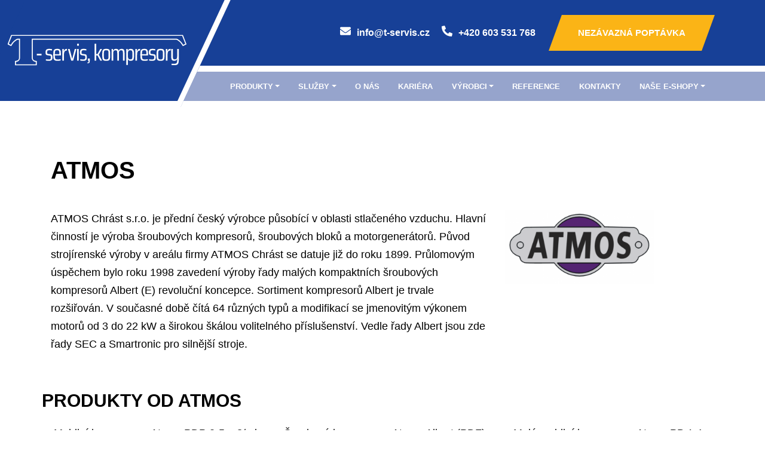

--- FILE ---
content_type: text/html; charset=utf-8
request_url: https://www.t-servis.cz/vyrobci/atmos
body_size: 5005
content:
<!DOCTYPE html>
<html lang="cs">
<head>

        <!-- Google Tag Manager -->
        <script>
            window.dataLayer = window.dataLayer || [];
            function gtag(){ dataLayer.push(arguments); }
            gtag('consent', 'default', {
                'ad_storage': "denied",
                'ad_user_data': "denied",
                'ad_personalization': "denied",
                'analytics_storage': "denied",
                'personalization_storage': 'granted',
                'functionality_storage': 'granted',
                'security_storage': 'granted',
                'wait_for_update': 500
            });
            gtag("set", "ads_data_redaction", true);
            gtag("set", "url_passthrough", true);
        </script>


        <script>(function(w,d,s,l,i){ w[l]=w[l]||[];w[l].push({'gtm.start':
                        new Date().getTime(),event:'gtm.js'});var f=d.getElementsByTagName(s)[0],
                    j=d.createElement(s),dl=l!='dataLayer'?'&l='+l:'';j.async=true;j.src=
                    'https://www.googletagmanager.com/gtm.js?id='+i+dl;f.parentNode.insertBefore(j,f);
            })(window,document,'script','dataLayer', "GTM-K7ZCLBJ");</script>
        <!-- End Google Tag Manager -->

    <meta charset="utf-8">
    <meta http-equiv="X-UA-Compatible" content="IE=edge">
    <meta name="viewport" content="width=device-width, initial-scale=1">

    <title>Atmos Kompresory | Sušičky | Filtrace vzduchu T-servis</title>
    
    <!-- Meta -->
    <meta name="author" content="AZ Computers, SlapFace">
    <meta name="robots" content="index,follow">
    <meta name="googlebot" content="index,follow">
    
    <!-- GEO -->
    <meta property="geo.region" content="CZ">
    <meta property="geo.placename" content="Rab&amp;scaron;tejnsk&amp;aacute; Lhota">
    <meta property="geo.position" content="49.915562;15.768048">
    <meta name="ICBM" content="49.915562;15.768048">
    
    <!-- Twitter Card data -->
    <meta property="twitter:card" content="summary">
    <meta property="twitter:image" content="https://www.t-servis.cz/assets/www/images/social.jpg">
    
    <!--  Open Graph dat -->
    <meta property="og:type" content="article">
    <meta property="og:url" content="https://www.t-servis.cz/vyrobci/atmos">
    <meta property="og:image" content="https://www.t-servis.cz/assets/www/images/social.jpg">
    <meta property="geo.ICBM" content="49.915562, 15.768048">

    <!-- Favicons -->
    <link rel="apple-touch-icon" sizes="180x180" href="/assets/www/favicons/apple-touch-icon.png">
    <link rel="mask-icon" href="/assets/www/favicons/safari-pinned-tab.svg">
    <link rel="shortcut icon" href="/assets/www/favicons/favicon.ico">
    <meta name="msapplication-config" content="/assets/www/favicons/browserconfig.xml">
    <meta name="theme-color" content="#ffffff">

    <!-- Main CSS -->
    <link href="/assets/www/resources/all.css?v=1640861216882" rel="stylesheet">

    <!-- Live Web main JSO -->
    <script>
        window.cmsLW = {
            basePath: "",
            useCache: true,
            cookiesBar: null,
            version: 1640861216882
        };

        // back compatibility
        window.liveSystem = window.cmsLW;
    </script>

    

</head>

<body>

        <!-- Google Tag Manager (noscript) -->
        <noscript><iframe src="https://www.googletagmanager.com/ns.html?id=GTM-K7ZCLBJ" height="0" width="0" style="display:none;visibility:hidden"></iframe></noscript>
        <!-- End Google Tag Manager (noscript) -->

    

    <div class="site-wrapper">
            <header class="header">
        <div class="container">
            <div class="row">
                <nav class="navbar navbar-expand-md col">
                    <div class="nav--upper">
                        <div class="navbar-brand__wrapper">
                            <a class="navbar-brand" href="/"><img src="/assets/www/images/logo/inverz.svg" class="logo" alt="Logo firmy T-servis"></a>
                        </div>

                        <div class="mobile-links">
                            <a href="mailto:&#105;&#110;&#102;&#111;&#064;&#116;&#045;&#115;&#101;&#114;&#118;&#105;&#115;&#046;&#099;&#122;" class="mobile-link mobile-link--mail">
                                <i class="fas fa-envelope"></i>
                                <span class="link-text">&#105;&#110;&#102;&#111;&#064;&#116;&#045;&#115;&#101;&#114;&#118;&#105;&#115;&#046;&#099;&#122;</span>
                            </a>
                            <a href="tel:+420603531768" class="mobile-link mobile-link--phone">
                                <i class="fas fa-phone"></i>
                                <span class="link-text">+420 603 531 768</span>
                            </a>
                            <a href="#poptavka" class="btn btn-cta smooth-scroll btn--primary btn--lg">
                                <span class="unskew">NEZÁVAZNÁ POPTÁVKA</span>
                            </a>

                            <button class="hamburger hamburger--slider" type="button" data-toggle="collapse" data-target="#menu" aria-label="Menu" aria-controls="menu" aria-expanded="false">
                            <span class="hamburger-box">
                                <span class="hamburger-inner">
                                </span>
                            </span>
                            </button>
                        </div>
                    </div>

                    <div class="collapse navbar-collapse justify-content-end" id="menu">
                        <ul class="navbar-nav">
                            <li class="dropdown">
                                <a href="#" class="dropdown-toggle nav-link" data-toggle="dropdown" role="button" aria-haspopup="true" aria-expanded="false">Produkty<span class="caret"></span></a>
                                <ul class="dropdown-menu">
                                    <li>
                                        <a class="nav-link" href="/produkty/sroubove-kompresory">Šroubové kompresory</a>
                                    </li>
                                    <li>
                                        <a class="nav-link" href="/produkty/pistove-kompresory">Pístové kompresory</a>
                                    </li>
                                    <li>
                                        <a class="nav-link" href="/produkty/mobilni-kompresory">Mobilní kompresory</a>
                                    </li>
                                    <li>
                                        <a class="nav-link" href="/produkty/vyvevy-a-dmychadla">Vývěvy a dmychadla</a>
                                    </li>
                                    <li>
                                        <a class="nav-link" href="/produkty/susicky-a-filtrace-vzduchu">Sušičky a filtrace vzduchu</a>
                                    </li>
                                    <li>
                                        <a class="nav-link" href="/produkty/tlakove-nadoby">Tlakové nádoby</a>
                                    </li>
                                    <li>
                                        <a class="nav-link" href="/produkty/pneumaticke-naradi">Pneumatické nářadí</a>
                                    </li>
                                    <li>
                                        <a class="nav-link" href="/produkty/prislusenstvi-a-oleje">Příslušenství a oleje</a>
                                    </li>
                                    <li>
                                        <a class="nav-link" href="/produkty/reseni-kondenzatu">Řešení kondenzátu</a>
                                    </li>
                                </ul>
                            </li>
                            <li class="dropdown">
                                <a href="#" class="dropdown-toggle nav-link" data-toggle="dropdown" role="button" aria-haspopup="true" aria-expanded="false">Služby<span class="caret"></span></a>
                                <ul class="dropdown-menu">
                                    <li>
                                        <a class="nav-link" href="/sluzby/kompresorove-stanice">Kompresorové stanice</a>
                                    </li>
                                    <li>
                                        <a class="nav-link" href="/sluzby/rozvody-stlaceneho-vzduchu">Rozvody stlačeného vzduchu</a>
                                    </li>
                                    <li>
                                        <a class="nav-link" href="/sluzby/generatory-dusiku">Generátory dusíku</a>
                                    </li>
                                    <li>
                                        <a class="nav-link" href="/sluzby/audit-vyroby-stlaceneho-vzduchu">Audit výroby stalčeného vzduchu</a>
                                    </li>
                                    <li>
                                        <a class="nav-link" href="/sluzby/pujcovna-kompresoru">Půjčovna kompresorů</a>
                                    </li>
                                    <li>
                                        <a class="nav-link" href="/sluzby/servis-kompresoru-a-revize-tns">Servis a revize kompresorů</a>
                                    </li>
                                    <li>
                                        <a class="nav-link smooth-scroll" href="/#produkty">Ostatní nabídka</a>
                                    </li>
                                </ul>
                            </li>
                            <li class="nav-item">
                                <a class="nav-link" href="/o-nas">O nás</a>
                            </li>
                            <li class="nav-item">
                                <a class="nav-link" href="/volna-mista">Kariéra</a>
                            </li>
                            <li class="dropdown">
                                <a href="#" class="dropdown-toggle nav-link" data-toggle="dropdown" role="button" aria-haspopup="true" aria-expanded="false">Výrobci<span class="caret"></span></a>
                                <ul class="dropdown-menu">
                                    <li>
                                        <a class="nav-link" href="/vyrobci/nuair">Nuair</a>
                                    </li>
                                    <li>
                                        <a class="nav-link" href="/vyrobci/atlas-copco">Atlas Copco</a>
                                    </li>
                                    <li>
                                        <a class="nav-link" href="/vyrobci/almig">ALMiG</a>
                                    </li>
                                    <li>
                                        <a class="nav-link" href="/vyrobci/kaeser">KAESER</a>
                                    </li>
                                    <li>
                                        <a class="nav-link" href="/vyrobci/drytec">DRYTEC</a>
                                    </li>
                                    <li>
                                        <a class="nav-link" href="/vyrobci/atmos">Atmos</a>
                                    </li>
                                    <li>
                                        <a class="nav-link" href="/vyrobci/firstair">FirstAir</a>
                                    </li>
                                    <li>
                                        <a class="nav-link" href="/vyrobci/schneider">Schneider</a>
                                    </li>
                                </ul>
                            </li>
                            <li class="nav-item">
                                <a class="nav-link" href="/reference">Reference</a>
                            </li>
                            <li class="nav-item">
                                <a class="nav-link" href="/kontakty">Kontakty</a>
                            </li>

                            <li class="dropdown">
                                <a href="#" class="dropdown-toggle nav-link" data-toggle="dropdown" role="button" aria-haspopup="true" aria-expanded="false">Naše e-shopy<span class="caret"></span></a>
                                <ul class="dropdown-menu">
                                    <li>
                                        <a class="nav-link" href="https://shop.nuair.cz/">shop.nuair.cz</a>
                                    </li>
                                    <li>
                                        <a class="nav-link" href="https://eshop.t-servis.cz/">eshop.t-servis.cz</a>
                                    </li>
                                </ul>
                            </li>
                            <li class="nav-item nav-link--cta">
                                <a class="nav-link smooth-scroll" href="#formular">Nezávazná poptávka</a>
                            </li>
                        </ul>
                    </div>
                </nav>
            </div>
        </div>
    </header>

    <main>

    <section class="section section--brand">
        <div class="container">
            <div class="row">
                <div class="col-12">
                    <h1 class="h1">Atmos</h1>
                </div>
            </div>
            <div class="row section--brand__description">
                <div class="col-12 col-md-8">
                    <p class="text">ATMOS Chrást s.r.o. je přední český výrobce působící v oblasti stlačeného vzduchu. Hlavní činností je výroba šroubových kompresorů, šroubových bloků a motorgenerátorů. Původ strojírenské výroby v areálu firmy ATMOS Chrást se datuje již do roku 1899. Průlomovým úspěchem bylo roku 1998 zavedení výroby řady malých kompaktních šroubových kompresorů Albert (E) revoluční koncepce. Sortiment kompresorů Albert je trvale rozšiřován. V současné době čítá 64 různých typů a modifikací se jmenovitým výkonem motorů od 3 do 22 kW a širokou škálou volitelného příslušenství. Vedle řady Albert jsou zde řady SEC a Smartronic pro silnější stroje.</p>
                </div>
                <div class="col-12 col-md-4">
                    <img src="/assets/www/images/vyrobci/atmos.png" class="img-fluid" alt="Logo značky Atmos">
                </div>
            </div>
            <div class="row">
    <h2 class="h2">Produkty od ATMOS</h2>
<div class="brand-offering">
            <a class="link" id="1" href="/data/files/mobilni-kompresory-atmos-pdp-2-5-m3-min-1579505561.pdf" target="_blank">Mobilní kompresory Atmos PDP 2-5 m3/min (PDF)</a>
            <a class="link" id="2" href="/data/files/mobilni-kompresory-atmos-5-11-m3-min-1579505589.pdf" target="_blank">Mobilní kompresory Atmos 5-11 m3/min (PDF)</a>
            <a class="link" id="3" href="/data/files/sroubove-kompresory-atmos-albert-1579008263.pdf" target="_blank">Šroubové kompresory Atmos Albert (PDF)</a>
            <a class="link" id="4" href="/data/files/pistove-kompresory-atmos-perfect-line-1579008372.pdf" target="_blank">Pístové kompresory Atmos Perfect Line (PDF)</a>
            <a class="link" id="5" href="/data/files/pistove-kompresory-atmos-perfect-1579008573.pdf" target="_blank">Pístové kompresory Atmos Perfect (PDF)</a>
            <a class="link" id="6" href="/data/files/male-mobilni-kompresory-atmos-pb-1-4-m3-min-1579505350.pdf" target="_blank">Malé mobilní kompresory Atmos PB 1,4 m3/min (PDF)</a>
</div>
            </div>
            <div class="row">
                <div class="col-12">
                    <h2 class="h2">Produkty od ATMOS</h2>
                    <div class="brand-offering">
                        <a class="link" href="/produkty/sroubove-kompresory">Šroubové kompresory</a>
                        <a class="link" href="/produkty/pistove-kompresory">Pístové kompresory</a>
                        <a class="link" href="/produkty/mobilni-kompresory">Mobilní kompresory</a>
                        <a class="link" href="/produkty/susicky-a-filtrace-vzduchu">Sušičky</a>
                        <a class="link" href="/produkty/susicky-a-filtrace-vzduchu">Filtrace vzduchu</a>
                        <a class="link" href="/produkty/prislusenstvi-a-oleje">Oleje</a>
                        <a class="link" href="/produkty/prislusenstvi-a-oleje">Příslušenství</a>
                    </div>
                </div>
            </div>
        </div>
    </section>

    </main>

    <footer class="footer" id="poptavka">
        <div class="contact">
            <div class="container">
                <div class="row">
                    <div class="col-12">
                        <p class="h2 contact__heading text--blue">KONTAKTNÍ ÚDAJE</p>
                    </div>
                </div>
            </div>
            <div class="footer__colorer">
                <div class="container">
                    <div class="row">
                        <div class="col-12 col-lg-6 col-xl-5 order--2">
                            <div class="form contact__form" id="formular">
<form action="/vyrobci/atmos" method="post" id="frm-contactForm-form">

    <div class="row">
        <div class="col-12">
            <div class="form-group">
                <label>Jméno a příjmení</label>
                <div class="input-wrapper">
                    <input class="form-control" placeholder="Jarda Novák" type="text" name="name" id="frm-contactForm-form-name" required data-nette-rules='[{"op":":filled","msg":"This field is required."}]'>
                </div>
            </div>
        </div>

        <div class="col-12">
            <div class="form-group">
                <label>Telefon</label>
                <div class="input-wrapper">
                    <input class="form-control" placeholder="+420" type="text" name="phone" id="frm-contactForm-form-phone" required data-nette-rules='[{"op":":filled","msg":"This field is required."}]'>
                </div>
            </div>
        </div>

        <div class="col-12">
            <div class="form-group">
                <label>E-mail</label>
                <div class="input-wrapper">
                    <input class="form-control" placeholder="@" type="email" name="email" id="frm-contactForm-form-email" required data-nette-rules='[{"op":":filled","msg":"This field is required."},{"op":":email","msg":"Please enter a valid email address."}]'>
                </div>
            </div>
        </div>

        <div class="col-12">
            <div class="form-group checking">
                <label>Toto nevyplňovat</label>
                <div class="input-wrapper">
                    <input class="form-control" placeholder="@" type="text" name="checking" autocomplete="off" tabindex="999" id="frm-contactForm-form-checking">
                </div>
            </div>
        </div>

        <div class="col-12">
            <div class="form-group">
                <label>Vaše zpráva</label>
                <textarea class="form-control" placeholder="Napište nám ..." name="message" id="frm-contactForm-form-message" required data-nette-rules='[{"op":":filled","msg":"This field is required."}]'></textarea>
            </div>
        </div>
    </div>

    <div class="row">
        <div class="col-12 btn-wrapper">
            <a class="link link--gdpr" href="/docs/ochrana-osobnich-udaju">Informace o&nbsp;ochraně osobních údajů</a>
            <button class="btn" type="submit" name="_submit">
                <span class="unskew">Odeslat</span>
            </button>
        </div>
    </div>

<input type="hidden" name="_do" value="contactForm-form-submit"></form>

                            </div>
                        </div>
                        <div class="col-1 d-md-none d-xl-block"></div>
                        <div class="col-12 col-lg-6">
                            <div class="contact__info">
                                <div class="contact__info__upper">
                                    <p class="h2">T-servis, kompresory s.r.o.</p>
                                    <p class="h4">Fakturační adresa firmy</p>
                                    <p class="contact__item">
                                        <span class="contact__label">Adresa:</span>
                                        <span>Rabštejnská Lhota 76, 537 01 Chrudim</span>
                                    </p>
                                    <p class="contact__item">
                                        <span class="contact__label">IČ:</span>
                                        <span>28794184</span>
                                    </p>
                                    <a class="contact__item" href="tel:+420469685270">
                                        <span class="contact__label">Telefon:</span>
                                        <span>+420 469 685 270</span>
                                    </a>
                                    <a class="contact__item" href="tel:+420603531768">
                                        <span class="contact__label">Mobil:</span>
                                        <span>+420 603 531 768</span>
                                    </a>
                                    <a class="contact__item contact__item--last" href="mailto:&#105;&#110;&#102;&#111;&#064;&#116;&#045;&#115;&#101;&#114;&#118;&#105;&#115;&#046;&#099;&#122;">
                                        <span class="contact__label">E-mail:</span>
                                        <span>&#105;&#110;&#102;&#111;&#064;&#116;&#045;&#115;&#101;&#114;&#118;&#105;&#115;&#046;&#099;&#122;</span>
                                    </a>
                                    <a href="/kontakty" class="btn">
                                        <span class="unskew">Přejít na kontakty</span>
                                    </a>
                                </div>
                                <div class="contact__cta">
                                    <p class="h2">Zeptejte se odborníka</p>
                                    <p class="subtitle text--blue">Benjamín Juliš - obchodní ředitel<br>
                                        „Rád Vám poradím na níže uvedeném kontaktu.“
                                        </p>
                                    <a href="tel:+420736456953" class="btn">
                                        <span class="unskew">+420 736 456 953</span>
                                    </a>
                                </div>
                            </div>
                        </div>
                    </div>
                </div>


                <div class="footer__nav">
                    <div class="container ">
                        <div class="row">
                            <div class="col-12">
                                <p class="h4">NAVIGACE</p>
                                <ul class="navbar-nav">
                                    <li class="nav-item">
                                        <a class="nav-link smooth-scroll" href="/#produkty">Produkty</a>
                                    </li>
                                    <li class="nav-item">
                                        <a class="nav-link smooth-scroll" href="/#sluzby">Služby</a>
                                    </li>
                                    <li class="nav-item">
                                        <a class="nav-link" href="/o-nas">O nás</a>
                                    </li>
                                    <li class="dropdown">
                                        <a class="nav-link" href="/Vyrobci">Výrobci</a>
                                    </li>
                                    <li class="nav-item">
                                        <a class="nav-link" href="/reference">Reference</a>
                                    </li>
                                    <li class="nav-item">
                                        <a class="nav-link smooth-scroll" href="/kontakty">Kontakty</a>
                                    </li>
                                    <li class="nav-item nav-item--shop">
                                        <a class="nav-link smooth-scroll nav-link--shop" href="http://eshop.t-servis.cz/" target="_blank">
                                            <i class="fas fa-shopping-cart"></i>
                                            Eshop
                                        </a>
                                    </li>
                                </ul>
                            </div>
                        </div>
                    </div>
                </div>

                <div class="footer__annotations">
                    <div class="container">
                        <div class="row">
                            <div class="col-12">
                                <div class="annotations__content">
                                    <div>
                                        <p>© 2019 T-servis, kompresory s.r.o. - Všechna práva vyhrazena</p>
                                        <div class="annotation__links">
                                            <a target="_blank"  class="link" href="">Made by AZ Computers</a>
                                            <span class="spacer">/</span>
                                            <a target="_blank"  class="link" href="/admin/">Admin</a>
                                            <span class="spacer">/</span>
                                            <a class="link" href="/docs/nastaveni-soukromi">Nastavení soukromí</a>
                                            <span class="spacer">/</span>
                                            <a class="link" href="/docs/ochrana-osobnich-udaju">Ochrana osobních údajů</a>
                                        </div>
                                    </div>
                                    <img src="/assets/www/images/logo/primary.svg" class="img-fluid" alt="Logo firmy T-servis">
                                </div>
                            </div>
                        </div>
                    </div>
                </div>
            </div>
        </div>
    </footer>


    </div>

    <!-- Live System Main JavaScript -->
    <script src="/assets/www/resources/all.js?v=1640861216882"></script>

    

</body>
</html>


--- FILE ---
content_type: image/svg+xml
request_url: https://www.t-servis.cz/assets/www/images/logo/primary.svg
body_size: 8255
content:
<svg xmlns="http://www.w3.org/2000/svg" xmlns:xlink="http://www.w3.org/1999/xlink" width="337" height="61" viewBox="0 0 337 61">
  <defs>
    <polygon id="primary-a" points="0 1.184 336.661 1.184 336.661 59.383 0 59.383"/>
    <polygon id="primary-c" points="0 59.684 336.662 59.684 336.662 1.484 0 1.484"/>
  </defs>
  <g fill="none" fill-rule="evenodd">
    <g transform="translate(0 .3)">
      <mask id="primary-b" fill="#fff">
        <use xlink:href="#primary-a"/>
      </mask>
      <path fill="#253C92" d="M329.67938,1.18350837 L35.4947106,1.18350837 L6.98183833,1.18350837 L-0.00014845815,19.2538344 L7.039737,22.6564952 C13.3180322,11.5681559 19.5369441,10.5705172 19.5369441,10.5705172 L21.6495035,10.5705172 L21.6495035,45.1419665 C21.6495035,47.3094555 20.3504947,49.2839489 18.3329485,50.0796846 C17.249204,50.5057595 15.8670586,50.8175216 14.1390057,50.8175216 L14.1390057,59.3835568 L33.7933802,59.3835568 L35.4947106,59.3835568 L55.149085,59.3835568 L55.149085,50.8175216 C53.4210322,50.8175216 52.0388868,50.5057595 50.9551423,50.0796846 C48.937596,49.2839489 47.6385872,47.3094555 47.6385872,45.1419665 L47.6385872,10.5705172 L317.124274,10.5705172 C317.124274,10.5705172 323.343186,11.5681559 329.619997,22.6564952 L336.661367,19.2538344 L329.67938,1.18350837 Z M328.337319,3.14018678 L334.185085,18.2754952 L330.38901,20.1104379 C324.026094,9.80744229 317.712169,8.68212952 317.434552,8.63759207 L317.280156,8.61383877 L317.124274,8.61383877 L47.6385872,8.61383877 L45.6819088,8.61383877 L45.6819088,10.5705172 L45.6819088,45.1419665 C45.6819088,48.1571515 47.4693449,50.8100987 50.2366048,51.8997815 C51.1555608,52.2620194 52.1442921,52.5129137 53.190922,52.6509797 L53.190922,57.4253938 L35.4947106,57.4253938 L33.7933802,57.4253938 L16.0971687,57.4253938 L16.0971687,52.6509797 C17.1437987,52.5129137 18.13253,52.2620194 19.0514859,51.8997815 C21.8187458,50.8100987 23.6061819,48.1571515 23.6061819,45.1419665 L23.6061819,10.5705172 L23.6061819,8.61383877 L21.6495035,8.61383877 L19.5369441,8.61383877 L19.381063,8.61383877 L19.2266665,8.63759207 C18.9490498,8.68212952 12.6351247,9.80595771 6.27220837,20.1104379 L2.47613348,18.2769797 L8.3239,3.14018678 L35.4947106,3.14018678 L328.337319,3.14018678 L328.337319,3.14018678 Z" mask="url(#primary-b)"/>
    </g>
    <path fill="#253C92" d="M74.8206806 50.7389872C73.6968524 50.6380357 72.7749273 50.5163 72.0549053 50.3722956L72.0549053 47.8217846C73.8987555 48.1380004 75.8005044 48.2968507 77.760152 48.2968507 78.8542885 48.2968507 79.6767467 48.1528463 80.2230727 47.8648374 80.7708833 47.5768286 81.1316366 47.1730225 81.303848 46.6549035 81.4775441 46.1353 81.5636498 45.4301238 81.5636498 44.5364057 81.5636498 43.4704762 81.5057511 42.7148242 81.3914383 42.2679652 81.275641 41.8211062 81.0811608 41.5182515 80.8079978 41.3594013 80.5333502 41.2020357 80.065707 41.0788154 79.4020991 40.9927097L75.0804824 40.3439476C73.6968524 40.1435291 72.7600815 39.6165026 72.2701696 38.767322 71.7802577 37.9166568 71.5367863 36.525604 71.5367863 34.595648 71.5367863 32.8675952 71.8099493 31.534441 72.3577599 30.59767 72.9040859 29.6608991 73.6597379 29.0195599 74.6262004 28.6736524 75.5911784 28.3277449 76.8367423 28.1555335 78.3658612 28.1555335 79.2580947 28.1555335 80.2097115 28.2134322 81.2177423 28.3277449 82.2257731 28.4435423 83.0333855 28.5875467 83.6390947 28.7612427L83.6390947 31.2672163C82.9754868 31.1232119 82.1604515 31.0014762 81.1954736 30.9005247 80.2304956 30.7995731 79.2863018 30.7490974 78.3658612 30.7490974 77.0104383 30.7490974 76.0306145 30.9940533 75.4263899 31.4839652 74.8206806 31.9738771 74.517826 32.9388551 74.517826 34.3788991 74.517826 35.3305159 74.5757247 36.0297537 74.691522 36.4751282 74.8058348 36.9234718 75.000315 37.2322648 75.2749626 37.4044762 75.5481256 37.5781722 76.0024075 37.7073308 76.6363238 37.7949211L80.8287819 38.356093C81.750707 38.4718903 82.478152 38.7094233 83.0111167 39.0686921 83.5440815 39.4294454 83.9404648 40.0277317 84.2002665 40.8620665 84.4600683 41.6993705 84.5892269 42.8944586 84.5892269 44.4503 84.5892269 46.8701678 84.0696233 48.5492295 83.0333855 49.4860004 81.995663 50.4227714 80.310663 50.8904145 77.9754163 50.8904145 76.9970771 50.8904145 75.9445088 50.8399388 74.8206806 50.7389872M90.5974767 31.2673648C89.9917674 31.6132722 89.5953841 32.2828185 89.4083269 33.2774881 89.219785 34.2706731 89.127741 35.9215278 89.127741 38.2255982L97.5126573 38.2255982 97.5126573 37.7074793C97.5126573 35.6053119 97.3968599 34.0702546 97.1667498 33.1037921 96.9366396 32.1388141 96.5551022 31.5048978 96.0221374 31.2035278 95.4876881 30.9006731 94.6592916 30.7492458 93.5354634 30.7492458 92.1815251 30.7492458 91.2017013 30.9214573 90.5974767 31.2673648L90.5974767 31.2673648zM100.452129 40.5177921L89.127741 40.5177921C89.127741 42.8515542 89.2361154 44.5306159 89.4513797 45.5534925 89.6681286 46.5748846 90.1283489 47.2815454 90.8350097 47.6705057 91.5401859 48.0594661 92.7293357 48.2539463 94.4009744 48.2539463 96.3027233 48.2539463 98.1183665 48.095096 99.8464194 47.7788802L99.8464194 50.2848537C99.1828115 50.4585498 98.2757322 50.6025542 97.1236969 50.716867 95.9701771 50.8326643 94.8611947 50.890563 93.7952652 50.890563 91.4615031 50.890563 89.7616573 50.5505938 88.6957278 49.8751093 87.6297982 49.1981401 86.9231374 48.095096 86.57723 46.5689463 86.2313225 45.0413119 86.059111 42.7075498 86.059111 39.5661753 86.059111 36.4262855 86.2031154 34.0984617 86.4911242 32.5856731 86.779133 31.0728846 87.4486793 29.9564793 88.5012476 29.2364573 89.5523313 28.5164352 91.2462388 28.1556819 93.5785163 28.1556819 95.7697586 28.1556819 97.3404458 28.5015894 98.290578 29.1934044 99.2421947 29.8837348 99.8389965 30.9645101 100.083952 32.4342458 100.328908 33.9039815 100.452129 36.2674352 100.452129 39.5231225L100.452129 40.5177921zM103.088152 28.501441L105.767821 28.501441 105.941517 32.6077934 106.199834 32.6077934C106.573949 30.9079476 107.230134 29.7410665 108.166905 29.1056656 109.102191 28.4732339 110.34924 28.1555335 111.905081 28.1555335L111.905081 31.2672163C110.407138 31.2672163 109.240257 31.5849167 108.404438 32.218833 107.568619 32.8527493 106.985178 33.7954586 106.654116 35.04993 106.323055 36.3029167 106.156781 37.9819784 106.156781 40.0841458L106.156781 50.544507 103.088152 50.544507 103.088152 28.501441z"/>
    <polygon fill="#253C92" points="119.776 50.545 113.724 28.502 116.922 28.502 121.591 46.655 121.85 46.655 126.476 28.502 129.587 28.502 123.536 50.545"/>
    <mask id="primary-d" fill="#fff">
      <use xlink:href="#primary-c"/>
    </mask>
    <path fill="#253C92" d="M130.96978 50.5451009L134.03841 50.5451009 134.03841 28.5020348 130.96978 28.5020348 130.96978 50.5451009zM130.883674 22.0173828L134.124515 22.0173828 134.124515 18.4306339 130.883674 18.4306339 130.883674 22.0173828zM139.484894 50.7389872C138.361066 50.6380357 137.437656 50.5163 136.719119 50.3722956L136.719119 47.8217846C138.562969 48.1380004 140.464718 48.2968507 142.424365 48.2968507 143.518502 48.2968507 144.339475 48.1528463 144.887286 47.8648374 145.435096 47.5768286 145.79585 47.1730225 145.968061 46.6549035 146.141757 46.1353 146.227863 45.4301238 146.227863 44.5364057 146.227863 43.4704762 146.169964 42.7148242 146.054167 42.2679652 145.93837 41.8211062 145.745374 41.5182515 145.472211 41.3594013 145.196079 41.2020357 144.72992 41.0788154 144.066312 40.9927097L139.744696 40.3439476C138.361066 40.1435291 137.424295 39.6165026 136.934383 38.767322 136.444471 37.9166568 136.201 36.525604 136.201 34.595648 136.201 32.8675952 136.474163 31.534441 137.021973 30.59767 137.568299 29.6608991 138.323951 29.0195599 139.290414 28.6736524 140.255392 28.3277449 141.500956 28.1555335 143.02859 28.1555335 143.922308 28.1555335 144.87244 28.2134322 145.881956 28.3277449 146.889986 28.4435423 147.697599 28.5875467 148.301823 28.7612427L148.301823 31.2672163C147.6397 31.1232119 146.824665 31.0014762 145.859687 30.9005247 144.894709 30.7995731 143.950515 30.7490974 143.02859 30.7490974 141.674652 30.7490974 140.694828 30.9940533 140.090603 31.4839652 139.484894 31.9738771 139.182039 32.9388551 139.182039 34.3788991 139.182039 35.3305159 139.239938 36.0297537 139.355735 36.4751282 139.470048 36.9234718 139.664528 37.2322648 139.939176 37.4044762 140.212339 37.5781722 140.666621 37.7073308 141.300537 37.7949211L145.492995 38.356093C146.41492 38.4718903 147.142365 38.7094233 147.67533 39.0686921 148.208295 39.4294454 148.604678 40.0277317 148.86448 40.8620665 149.124281 41.6993705 149.25344 42.8944586 149.25344 44.4503 149.25344 46.8701678 148.733837 48.5492295 147.697599 49.4860004 146.659876 50.4227714 144.974876 50.8904145 142.63963 50.8904145 141.659806 50.8904145 140.608722 50.8399388 139.484894 50.7389872M151.716955 53.8514123C152.034655 53.6925621 152.242496 53.426822 152.343448 53.0512229 152.4444 52.6771084 152.494875 52.0862449 152.494875 51.2801172L152.494875 50.5452493 151.068193 50.5452493 151.068193 46.6556458 154.656426 46.6556458 154.656426 50.1993419C154.656426 51.7254916 154.548052 52.8582273 154.331303 53.5916106 154.116038 54.3264784 153.697386 54.8445974 153.078316 55.147452 152.457761 55.4503066 151.515052 55.6017339 150.247219 55.6017339L150.247219 54.0889454C150.910827 54.0889454 151.399254 54.008778 151.716955 53.8514123" mask="url(#primary-d)"/>
    <polygon fill="#253C92" points="174.45 50.545 169.134 40.733 166.843 40.733 166.843 50.545 163.775 50.545 163.775 18.43 166.843 18.43 166.843 38.053 169.134 38.053 174.407 28.502 177.736 28.502 171.642 39.177 177.865 50.545" mask="url(#primary-d)"/>
    <path fill="#253C92" d="M188.648592 47.6489793C189.239455 47.2466577 189.606147 46.4969441 189.750151 45.4013229 189.89564 44.3071863 189.9669 42.3475388 189.9669 39.5223802 189.9669 36.6987062 189.89564 34.7405432 189.750151 33.644922 189.606147 32.5493009 189.239455 31.8010718 188.648592 31.3972656 188.057728 30.9934595 187.042274 30.7915564 185.60223 30.7915564 184.132495 30.7915564 183.108133 30.9934595 182.5336 31.3972656 181.956098 31.8010718 181.587922 32.5582084 181.430556 33.6671907 181.271706 34.7761731 181.193023 36.7283978 181.193023 39.5223802 181.193023 42.3178471 181.271706 44.2700718 181.430556 45.3790542 181.587922 46.4895211 181.956098 47.2466577 182.5336 47.6489793 183.108133 48.0527855 184.132495 48.2546885 185.60223 48.2546885 187.042274 48.2546885 188.057728 48.0527855 188.648592 47.6489793M180.56653 49.9827414C179.542169 49.3785167 178.880045 48.3259485 178.578675 46.8280057 178.275821 45.330063 178.124393 42.8938648 178.124393 39.5223802 178.124393 36.1523802 178.275821 33.7176665 178.578675 32.2182392 178.880045 30.7202965 179.542169 29.6677282 180.56653 29.0635035 181.587922 28.4577943 183.266984 28.1549396 185.60223 28.1549396 187.935993 28.1549396 189.61357 28.4577943 190.637931 29.0635035 191.659323 29.6677282 192.315508 30.7202965 192.603517 32.2182392 192.891526 33.7176665 193.03553 36.1523802 193.03553 39.5223802 193.03553 42.8938648 192.891526 45.330063 192.603517 46.8280057 192.315508 48.3259485 191.659323 49.3785167 190.637931 49.9827414 189.61357 50.5884507 187.935993 50.8898207 185.60223 50.8898207 183.266984 50.8898207 181.587922 50.5884507 180.56653 49.9827414M217.024437 37.6644264C217.024437 35.5904661 216.938331 34.0984617 216.764635 33.1913824 216.592424 32.2828185 216.274723 31.6785938 215.814503 31.3757392 215.352798 31.0728846 214.574878 30.9214573 213.479256 30.9214573 212.211424 30.9214573 211.282076 31.216889 210.692697 31.8077524 210.101833 32.3986159 209.733657 33.2270123 209.589653 34.2929419 209.445648 35.3588714 209.374389 36.9592502 209.374389 39.0911093L209.374389 50.5446555 206.304274 50.5446555 206.304274 37.6644264C206.304274 35.5607744 206.225591 34.0628317 206.068226 33.1691137 205.909375 32.2768802 205.599098 31.6785938 205.137393 31.3757392 204.677173 31.0728846 203.899252 30.9214573 202.803631 30.9214573 201.535798 30.9214573 200.60645 31.2317348 200.017071 31.8508053 199.426208 32.4713604 199.058032 33.320541 198.914027 34.4013163 198.768538 35.4820916 198.697278 37.0453559 198.697278 39.0911093L198.697278 50.5446555 195.628648 50.5446555 195.628648 28.5015894 198.308318 28.5015894 198.482014 31.5702194 198.741816 31.5702194C199.087723 30.5042899 199.656318 29.6684705 200.4476 29.0627612 201.240367 28.4585366 202.399825 28.1556819 203.927459 28.1556819 205.512992 28.1556819 206.685811 28.4139991 207.450371 28.9336026 208.213446 29.4517216 208.738988 30.3320784 209.028481 31.5702194L209.286798 31.5702194C209.632706 30.4745982 210.223569 29.6328405 211.059389 29.0419771 211.895208 28.4511137 213.07545 28.1556819 214.604569 28.1556819 216.158926 28.1556819 217.327292 28.4362678 218.105212 28.9989242 218.883133 29.560096 219.408675 30.4315454 219.683322 31.6132722 219.956485 32.7949991 220.093067 34.4517921 220.093067 36.5836511L220.093067 50.5446555 217.024437 50.5446555 217.024437 37.6644264zM233.42639 47.5621313C233.989047 47.1880167 234.370584 46.4234573 234.571003 45.271422 234.772906 44.1193868 234.873857 42.2027921 234.873857 39.5231225 234.873857 36.8434529 234.772906 34.9268581 234.571003 33.7748229 234.370584 32.6227877 233.989047 31.8582282 233.42639 31.4841137 232.865219 31.1099991 231.906179 30.9214573 230.552241 30.9214573 229.456619 30.9214573 228.607439 31.1382062 228.00173 31.5702194 227.397505 32.0022326 226.965492 32.7222546 226.70569 33.7302855 226.531994 34.4221004 226.425104 35.214867 226.382051 36.108585 226.338998 37.0023031 226.31673 38.1394925 226.31673 39.5231225 226.31673 42.2027921 226.431042 44.0035894 226.662637 44.9255145 226.920954 46.1072414 227.354452 46.9356379 227.958677 47.410704 228.564386 47.88577 229.428412 48.1247877 230.552241 48.1247877 231.906179 48.1247877 232.865219 47.9377304 233.42639 47.5621313L233.42639 47.5621313zM223.2481 28.5015894L225.927769 28.5015894 226.099981 31.5702194 226.359782 31.5702194C226.763589 30.2444881 227.418289 29.3433471 228.326853 28.8682811 229.233932 28.393215 230.336976 28.1556819 231.633016 28.1556819 233.332862 28.1556819 234.628901 28.4733824 235.522619 29.1058141 236.414853 29.741215 237.041346 30.8561357 237.4021 32.4565145 237.762853 34.0554088 237.943972 36.3965938 237.943972 39.4800696 237.943972 42.5917524 237.770276 44.9477833 237.424368 46.5466775 237.078461 48.1455718 236.45939 49.2694 235.565672 49.9181621 234.673439 50.5654396 233.375915 50.890563 231.676069 50.890563 230.320646 50.890563 229.226509 50.6589683 228.392174 50.198748 227.55487 49.7385278 226.9358 48.960607 226.531994 47.8649859L226.31673 47.8649859 226.31673 58.8865189 223.2481 58.8865189 223.2481 28.5015894zM240.536793 28.501441L243.216463 28.501441 243.390159 32.6077934 243.648476 32.6077934C244.024075 30.9079476 244.678776 29.7410665 245.615547 29.1056656 246.550833 28.4732339 247.797881 28.1555335 249.355207 28.1555335L249.355207 31.2672163C247.85578 31.2672163 246.688899 31.5849167 245.85308 32.218833 245.01726 32.8527493 244.43382 33.7954586 244.102758 35.04993 243.771696 36.3029167 243.605423 37.9819784 243.605423 40.0841458L243.605423 50.544507 240.536793 50.544507 240.536793 28.501441zM254.324844 31.2673648C253.720619 31.6132722 253.324236 32.2828185 253.137179 33.2774881 252.948637 34.2706731 252.855108 35.9215278 252.855108 38.2255982L261.241509 38.2255982 261.241509 37.7074793C261.241509 35.6053119 261.125712 34.0702546 260.895602 33.1037921 260.664007 32.1388141 260.28247 31.5048978 259.749505 31.2035278 259.21654 30.9006731 258.388144 30.7492458 257.264315 30.7492458 255.910377 30.7492458 254.930553 30.9214573 254.324844 31.2673648L254.324844 31.2673648zM264.179496 40.5177921L252.855108 40.5177921C252.855108 42.8515542 252.963483 44.5306159 253.180232 45.5534925 253.395496 46.5748846 253.857201 47.2815454 254.562377 47.6705057 255.269038 48.0594661 256.456703 48.2539463 258.128342 48.2539463 260.030091 48.2539463 261.845734 48.095096 263.575271 47.7788802L263.575271 50.2848537C262.911663 50.4585498 262.0031 50.6025542 260.851064 50.716867 259.699029 50.8326643 258.590047 50.890563 257.522633 50.890563 255.190355 50.890563 253.489025 50.5505938 252.423095 49.8751093 251.357166 49.1981401 250.650505 48.095096 250.306082 46.5689463 249.960174 45.0413119 249.786478 42.7075498 249.786478 39.5661753 249.786478 36.4262855 249.930483 34.0984617 250.219976 32.5856731 250.5065 31.0728846 251.176047 29.9564793 252.228615 29.2364573 253.279699 28.5164352 254.973606 28.1556819 257.307368 28.1556819 259.497126 28.1556819 261.067813 28.5015894 262.01943 29.1934044 262.969562 29.8837348 263.567848 30.9645101 263.812804 32.4342458 264.056276 33.9039815 264.179496 36.2674352 264.179496 39.5231225L264.179496 40.5177921zM269.020122 50.7389872C267.896294 50.6380357 266.974369 50.5163 266.254347 50.3722956L266.254347 47.8217846C268.098197 48.1380004 269.999946 48.2968507 271.959594 48.2968507 273.05373 48.2968507 273.874704 48.1528463 274.422515 47.8648374 274.970325 47.5768286 275.331078 47.1730225 275.50329 46.6549035 275.676986 46.1353 275.763092 45.4301238 275.763092 44.5364057 275.763092 43.4704762 275.705193 42.7148242 275.589396 42.2679652 275.473598 41.8211062 275.279118 41.5182515 275.00744 41.3594013 274.731307 41.2020357 274.265149 41.0788154 273.601541 40.9927097L269.279924 40.3439476C267.896294 40.1435291 266.959523 39.6165026 266.469611 38.767322 265.9797 37.9166568 265.734744 36.525604 265.734744 34.595648 265.734744 32.8675952 266.009391 31.534441 266.557202 30.59767 267.103528 29.6608991 267.85918 29.0195599 268.825642 28.6736524 269.79062 28.3277449 271.036184 28.1555335 272.563819 28.1555335 273.457537 28.1555335 274.407669 28.2134322 275.417184 28.3277449 276.425215 28.4435423 277.232827 28.5875467 277.837052 28.7612427L277.837052 31.2672163C277.174929 31.1232119 276.359893 31.0014762 275.394915 30.9005247 274.429937 30.7995731 273.485744 30.7490974 272.563819 30.7490974 271.20988 30.7490974 270.230056 30.9940533 269.625832 31.4839652 269.020122 31.9738771 268.717268 32.9388551 268.717268 34.3788991 268.717268 35.3305159 268.775167 36.0297537 268.890964 36.4751282 269.005277 36.9234718 269.199757 37.2322648 269.474404 37.4044762 269.747567 37.5781722 270.201849 37.7073308 270.835766 37.7949211L275.028224 38.356093C275.950149 38.4718903 276.677594 38.7094233 277.210559 39.0686921 277.743523 39.4294454 278.139907 40.0277317 278.399708 40.8620665 278.65951 41.6993705 278.788669 42.8944586 278.788669 44.4503 278.788669 46.8701678 278.269065 48.5492295 277.232827 49.4860004 276.195105 50.4227714 274.510105 50.8904145 272.174858 50.8904145 271.195034 50.8904145 270.143951 50.8399388 269.020122 50.7389872M290.782751 47.6489793C291.373615 47.2466577 291.740306 46.4969441 291.884311 45.4013229 292.0298 44.3071863 292.101059 42.3475388 292.101059 39.5223802 292.101059 36.6987062 292.0298 34.7405432 291.884311 33.644922 291.740306 32.5493009 291.373615 31.8010718 290.782751 31.3972656 290.191888 30.9934595 289.176434 30.7915564 287.73639 30.7915564 286.266654 30.7915564 285.242293 30.9934595 284.66776 31.3972656 284.090258 31.8010718 283.722081 32.5582084 283.564716 33.6671907 283.405866 34.7761731 283.327183 36.7283978 283.327183 39.5223802 283.327183 42.3178471 283.405866 44.2700718 283.564716 45.3790542 283.722081 46.4895211 284.090258 47.2466577 284.66776 47.6489793 285.242293 48.0527855 286.266654 48.2546885 287.73639 48.2546885 289.176434 48.2546885 290.191888 48.0527855 290.782751 47.6489793M282.700689 49.9827414C281.676328 49.3785167 281.014205 48.3259485 280.712835 46.8280057 280.40998 45.330063 280.258553 42.8938648 280.258553 39.5223802 280.258553 36.1523802 280.40998 33.7176665 280.712835 32.2182392 281.014205 30.7202965 281.676328 29.6677282 282.700689 29.0635035 283.722081 28.4577943 285.401143 28.1549396 287.73639 28.1549396 290.070152 28.1549396 291.747729 28.4577943 292.77209 29.0635035 293.793482 29.6677282 294.449667 30.7202965 294.737676 32.2182392 295.025685 33.7176665 295.169689 36.1523802 295.169689 39.5223802 295.169689 42.8938648 295.025685 45.330063 294.737676 46.8280057 294.449667 48.3259485 293.793482 49.3785167 292.77209 49.9827414 291.747729 50.5884507 290.070152 50.8898207 287.73639 50.8898207 285.401143 50.8898207 283.722081 50.5884507 282.700689 49.9827414M297.762363 28.501441L300.442032 28.501441 300.615728 32.6077934 300.874045 32.6077934C301.249644 30.9079476 301.904345 29.7410665 302.841116 29.1056656 303.776402 28.4732339 305.023451 28.1555335 306.580777 28.1555335L306.580777 31.2672163C305.081349 31.2672163 303.914468 31.5849167 303.078649 32.218833 302.24283 32.8527493 301.659389 33.7954586 301.328327 35.04993 300.997266 36.3029167 300.830993 37.9819784 300.830993 40.0841458L300.830993 50.544507 297.762363 50.544507 297.762363 28.501441zM308.438137 58.886222L308.438137 56.3802485C309.993978 56.4663542 311.680463 56.509407 313.494621 56.509407 315.16626 56.509407 316.39104 56.2644511 317.16896 55.7745392 317.946881 55.2846273 318.444216 54.5141295 318.660965 53.4615612 318.876229 52.4104775 318.984604 50.7744687 318.984604 48.556504L318.984604 47.6924775 318.767855 47.6924775C318.421947 48.6426097 317.84593 49.3997463 317.039802 49.9609181 316.232189 50.5235744 315.035617 50.8041604 313.451568 50.8041604 311.809621 50.8041604 310.592264 50.5087286 309.799498 49.9178652 309.006731 49.3284863 308.473767 48.4273454 308.200604 47.2159269 307.927441 46.005993 307.789374 44.2630943 307.789374 41.9872308L307.789374 28.5012925 310.859489 28.5012925 310.859489 41.3384687C310.859489 43.4124291 310.953018 44.9044335 311.140075 45.8115128 311.327132 46.7200767 311.67304 47.318363 312.177797 47.6063718 312.68107 47.8943806 313.537674 48.0369004 314.749093 48.0369004 316.045132 48.0369004 316.996749 47.7281075 317.600974 47.1075524 318.206683 46.4899665 318.58822 45.6393013 318.74707 44.558526 318.905921 43.4777507 318.984604 41.9159709 318.984604 39.868733L318.984604 28.5012925 322.053233 28.5012925 322.053233 47.5187815C322.053233 50.5740502 321.866176 52.9003894 321.492062 54.4992837 321.116463 56.098178 320.366749 57.2724819 319.244405 58.0221956 318.120577 58.7704247 316.405885 59.1460238 314.10033 59.1460238 311.910573 59.1460238 310.02367 59.0599181 308.438137 58.886222" mask="url(#primary-d)"/>
    <polygon fill="#253C92" points="55.149 40.633 64.027 40.633 64.027 37.5 55.149 37.5" mask="url(#primary-d)"/>
  </g>
</svg>


--- FILE ---
content_type: image/svg+xml
request_url: https://www.t-servis.cz/assets/www/images/logo/inverz.svg
body_size: 8257
content:
<svg xmlns="http://www.w3.org/2000/svg" xmlns:xlink="http://www.w3.org/1999/xlink" width="337" height="61" viewBox="0 0 337 61">
  <defs>
    <polygon id="inverz-a" points="0 1.184 336.661 1.184 336.661 59.383 0 59.383"/>
    <polygon id="inverz-c" points="0 59.684 336.662 59.684 336.662 1.484 0 1.484"/>
  </defs>
  <g fill="none" fill-rule="evenodd">
    <g transform="translate(0 .3)">
      <mask id="inverz-b" fill="#fff">
        <use xlink:href="#inverz-a"/>
      </mask>
      <path fill="#FEFEFE" d="M329.67938,1.18350837 L35.4947106,1.18350837 L6.98183833,1.18350837 L-0.00014845815,19.2538344 L7.039737,22.6564952 C13.3180322,11.5681559 19.5369441,10.5705172 19.5369441,10.5705172 L21.6495035,10.5705172 L21.6495035,45.1419665 C21.6495035,47.3094555 20.3504947,49.2839489 18.3329485,50.0796846 C17.249204,50.5057595 15.8670586,50.8175216 14.1390057,50.8175216 L14.1390057,59.3835568 L33.7933802,59.3835568 L35.4947106,59.3835568 L55.149085,59.3835568 L55.149085,50.8175216 C53.4210322,50.8175216 52.0388868,50.5057595 50.9551423,50.0796846 C48.937596,49.2839489 47.6385872,47.3094555 47.6385872,45.1419665 L47.6385872,10.5705172 L317.124274,10.5705172 C317.124274,10.5705172 323.343186,11.5681559 329.619997,22.6564952 L336.661367,19.2538344 L329.67938,1.18350837 Z M328.337319,3.14018678 L334.185085,18.2754952 L330.38901,20.1104379 C324.026094,9.80744229 317.712169,8.68212952 317.434552,8.63759207 L317.280156,8.61383877 L317.124274,8.61383877 L47.6385872,8.61383877 L45.6819088,8.61383877 L45.6819088,10.5705172 L45.6819088,45.1419665 C45.6819088,48.1571515 47.4693449,50.8100987 50.2366048,51.8997815 C51.1555608,52.2620194 52.1442921,52.5129137 53.190922,52.6509797 L53.190922,57.4253938 L35.4947106,57.4253938 L33.7933802,57.4253938 L16.0971687,57.4253938 L16.0971687,52.6509797 C17.1437987,52.5129137 18.13253,52.2620194 19.0514859,51.8997815 C21.8187458,50.8100987 23.6061819,48.1571515 23.6061819,45.1419665 L23.6061819,10.5705172 L23.6061819,8.61383877 L21.6495035,8.61383877 L19.5369441,8.61383877 L19.381063,8.61383877 L19.2266665,8.63759207 C18.9490498,8.68212952 12.6351247,9.80595771 6.27220837,20.1104379 L2.47613348,18.2769797 L8.3239,3.14018678 L35.4947106,3.14018678 L328.337319,3.14018678 L328.337319,3.14018678 Z" mask="url(#inverz-b)"/>
    </g>
    <path fill="#FEFEFE" d="M74.8206806 50.7389872C73.6968524 50.6380357 72.7749273 50.5163 72.0549053 50.3722956L72.0549053 47.8217846C73.8987555 48.1380004 75.8005044 48.2968507 77.760152 48.2968507 78.8542885 48.2968507 79.6767467 48.1528463 80.2230727 47.8648374 80.7708833 47.5768286 81.1316366 47.1730225 81.303848 46.6549035 81.4775441 46.1353 81.5636498 45.4301238 81.5636498 44.5364057 81.5636498 43.4704762 81.5057511 42.7148242 81.3914383 42.2679652 81.275641 41.8211062 81.0811608 41.5182515 80.8079978 41.3594013 80.5333502 41.2020357 80.065707 41.0788154 79.4020991 40.9927097L75.0804824 40.3439476C73.6968524 40.1435291 72.7600815 39.6165026 72.2701696 38.767322 71.7802577 37.9166568 71.5367863 36.525604 71.5367863 34.595648 71.5367863 32.8675952 71.8099493 31.534441 72.3577599 30.59767 72.9040859 29.6608991 73.6597379 29.0195599 74.6262004 28.6736524 75.5911784 28.3277449 76.8367423 28.1555335 78.3658612 28.1555335 79.2580947 28.1555335 80.2097115 28.2134322 81.2177423 28.3277449 82.2257731 28.4435423 83.0333855 28.5875467 83.6390947 28.7612427L83.6390947 31.2672163C82.9754868 31.1232119 82.1604515 31.0014762 81.1954736 30.9005247 80.2304956 30.7995731 79.2863018 30.7490974 78.3658612 30.7490974 77.0104383 30.7490974 76.0306145 30.9940533 75.4263899 31.4839652 74.8206806 31.9738771 74.517826 32.9388551 74.517826 34.3788991 74.517826 35.3305159 74.5757247 36.0297537 74.691522 36.4751282 74.8058348 36.9234718 75.000315 37.2322648 75.2749626 37.4044762 75.5481256 37.5781722 76.0024075 37.7073308 76.6363238 37.7949211L80.8287819 38.356093C81.750707 38.4718903 82.478152 38.7094233 83.0111167 39.0686921 83.5440815 39.4294454 83.9404648 40.0277317 84.2002665 40.8620665 84.4600683 41.6993705 84.5892269 42.8944586 84.5892269 44.4503 84.5892269 46.8701678 84.0696233 48.5492295 83.0333855 49.4860004 81.995663 50.4227714 80.310663 50.8904145 77.9754163 50.8904145 76.9970771 50.8904145 75.9445088 50.8399388 74.8206806 50.7389872M90.5974767 31.2673648C89.9917674 31.6132722 89.5953841 32.2828185 89.4083269 33.2774881 89.219785 34.2706731 89.127741 35.9215278 89.127741 38.2255982L97.5126573 38.2255982 97.5126573 37.7074793C97.5126573 35.6053119 97.3968599 34.0702546 97.1667498 33.1037921 96.9366396 32.1388141 96.5551022 31.5048978 96.0221374 31.2035278 95.4876881 30.9006731 94.6592916 30.7492458 93.5354634 30.7492458 92.1815251 30.7492458 91.2017013 30.9214573 90.5974767 31.2673648L90.5974767 31.2673648zM100.452129 40.5177921L89.127741 40.5177921C89.127741 42.8515542 89.2361154 44.5306159 89.4513797 45.5534925 89.6681286 46.5748846 90.1283489 47.2815454 90.8350097 47.6705057 91.5401859 48.0594661 92.7293357 48.2539463 94.4009744 48.2539463 96.3027233 48.2539463 98.1183665 48.095096 99.8464194 47.7788802L99.8464194 50.2848537C99.1828115 50.4585498 98.2757322 50.6025542 97.1236969 50.716867 95.9701771 50.8326643 94.8611947 50.890563 93.7952652 50.890563 91.4615031 50.890563 89.7616573 50.5505938 88.6957278 49.8751093 87.6297982 49.1981401 86.9231374 48.095096 86.57723 46.5689463 86.2313225 45.0413119 86.059111 42.7075498 86.059111 39.5661753 86.059111 36.4262855 86.2031154 34.0984617 86.4911242 32.5856731 86.779133 31.0728846 87.4486793 29.9564793 88.5012476 29.2364573 89.5523313 28.5164352 91.2462388 28.1556819 93.5785163 28.1556819 95.7697586 28.1556819 97.3404458 28.5015894 98.290578 29.1934044 99.2421947 29.8837348 99.8389965 30.9645101 100.083952 32.4342458 100.328908 33.9039815 100.452129 36.2674352 100.452129 39.5231225L100.452129 40.5177921zM103.088152 28.501441L105.767821 28.501441 105.941517 32.6077934 106.199834 32.6077934C106.573949 30.9079476 107.230134 29.7410665 108.166905 29.1056656 109.102191 28.4732339 110.34924 28.1555335 111.905081 28.1555335L111.905081 31.2672163C110.407138 31.2672163 109.240257 31.5849167 108.404438 32.218833 107.568619 32.8527493 106.985178 33.7954586 106.654116 35.04993 106.323055 36.3029167 106.156781 37.9819784 106.156781 40.0841458L106.156781 50.544507 103.088152 50.544507 103.088152 28.501441z"/>
    <polygon fill="#FEFEFE" points="119.776 50.545 113.724 28.502 116.922 28.502 121.591 46.655 121.85 46.655 126.476 28.502 129.587 28.502 123.536 50.545"/>
    <mask id="inverz-d" fill="#fff">
      <use xlink:href="#inverz-c"/>
    </mask>
    <path fill="#FEFEFE" d="M130.96978 50.5451009L134.03841 50.5451009 134.03841 28.5020348 130.96978 28.5020348 130.96978 50.5451009zM130.883674 22.0173828L134.124515 22.0173828 134.124515 18.4306339 130.883674 18.4306339 130.883674 22.0173828zM139.484894 50.7389872C138.361066 50.6380357 137.437656 50.5163 136.719119 50.3722956L136.719119 47.8217846C138.562969 48.1380004 140.464718 48.2968507 142.424365 48.2968507 143.518502 48.2968507 144.339475 48.1528463 144.887286 47.8648374 145.435096 47.5768286 145.79585 47.1730225 145.968061 46.6549035 146.141757 46.1353 146.227863 45.4301238 146.227863 44.5364057 146.227863 43.4704762 146.169964 42.7148242 146.054167 42.2679652 145.93837 41.8211062 145.745374 41.5182515 145.472211 41.3594013 145.196079 41.2020357 144.72992 41.0788154 144.066312 40.9927097L139.744696 40.3439476C138.361066 40.1435291 137.424295 39.6165026 136.934383 38.767322 136.444471 37.9166568 136.201 36.525604 136.201 34.595648 136.201 32.8675952 136.474163 31.534441 137.021973 30.59767 137.568299 29.6608991 138.323951 29.0195599 139.290414 28.6736524 140.255392 28.3277449 141.500956 28.1555335 143.02859 28.1555335 143.922308 28.1555335 144.87244 28.2134322 145.881956 28.3277449 146.889986 28.4435423 147.697599 28.5875467 148.301823 28.7612427L148.301823 31.2672163C147.6397 31.1232119 146.824665 31.0014762 145.859687 30.9005247 144.894709 30.7995731 143.950515 30.7490974 143.02859 30.7490974 141.674652 30.7490974 140.694828 30.9940533 140.090603 31.4839652 139.484894 31.9738771 139.182039 32.9388551 139.182039 34.3788991 139.182039 35.3305159 139.239938 36.0297537 139.355735 36.4751282 139.470048 36.9234718 139.664528 37.2322648 139.939176 37.4044762 140.212339 37.5781722 140.666621 37.7073308 141.300537 37.7949211L145.492995 38.356093C146.41492 38.4718903 147.142365 38.7094233 147.67533 39.0686921 148.208295 39.4294454 148.604678 40.0277317 148.86448 40.8620665 149.124281 41.6993705 149.25344 42.8944586 149.25344 44.4503 149.25344 46.8701678 148.733837 48.5492295 147.697599 49.4860004 146.659876 50.4227714 144.974876 50.8904145 142.63963 50.8904145 141.659806 50.8904145 140.608722 50.8399388 139.484894 50.7389872M151.716955 53.8514123C152.034655 53.6925621 152.242496 53.426822 152.343448 53.0512229 152.4444 52.6771084 152.494875 52.0862449 152.494875 51.2801172L152.494875 50.5452493 151.068193 50.5452493 151.068193 46.6556458 154.656426 46.6556458 154.656426 50.1993419C154.656426 51.7254916 154.548052 52.8582273 154.331303 53.5916106 154.116038 54.3264784 153.697386 54.8445974 153.078316 55.147452 152.457761 55.4503066 151.515052 55.6017339 150.247219 55.6017339L150.247219 54.0889454C150.910827 54.0889454 151.399254 54.008778 151.716955 53.8514123" mask="url(#inverz-d)"/>
    <polygon fill="#FEFEFE" points="174.45 50.545 169.134 40.733 166.843 40.733 166.843 50.545 163.775 50.545 163.775 18.43 166.843 18.43 166.843 38.053 169.134 38.053 174.407 28.502 177.736 28.502 171.642 39.177 177.865 50.545" mask="url(#inverz-d)"/>
    <path fill="#FEFEFE" d="M188.648592 47.6489793C189.239455 47.2466577 189.606147 46.4969441 189.750151 45.4013229 189.89564 44.3071863 189.9669 42.3475388 189.9669 39.5223802 189.9669 36.6987062 189.89564 34.7405432 189.750151 33.644922 189.606147 32.5493009 189.239455 31.8010718 188.648592 31.3972656 188.057728 30.9934595 187.042274 30.7915564 185.60223 30.7915564 184.132495 30.7915564 183.108133 30.9934595 182.5336 31.3972656 181.956098 31.8010718 181.587922 32.5582084 181.430556 33.6671907 181.271706 34.7761731 181.193023 36.7283978 181.193023 39.5223802 181.193023 42.3178471 181.271706 44.2700718 181.430556 45.3790542 181.587922 46.4895211 181.956098 47.2466577 182.5336 47.6489793 183.108133 48.0527855 184.132495 48.2546885 185.60223 48.2546885 187.042274 48.2546885 188.057728 48.0527855 188.648592 47.6489793M180.56653 49.9827414C179.542169 49.3785167 178.880045 48.3259485 178.578675 46.8280057 178.275821 45.330063 178.124393 42.8938648 178.124393 39.5223802 178.124393 36.1523802 178.275821 33.7176665 178.578675 32.2182392 178.880045 30.7202965 179.542169 29.6677282 180.56653 29.0635035 181.587922 28.4577943 183.266984 28.1549396 185.60223 28.1549396 187.935993 28.1549396 189.61357 28.4577943 190.637931 29.0635035 191.659323 29.6677282 192.315508 30.7202965 192.603517 32.2182392 192.891526 33.7176665 193.03553 36.1523802 193.03553 39.5223802 193.03553 42.8938648 192.891526 45.330063 192.603517 46.8280057 192.315508 48.3259485 191.659323 49.3785167 190.637931 49.9827414 189.61357 50.5884507 187.935993 50.8898207 185.60223 50.8898207 183.266984 50.8898207 181.587922 50.5884507 180.56653 49.9827414M217.024437 37.6644264C217.024437 35.5904661 216.938331 34.0984617 216.764635 33.1913824 216.592424 32.2828185 216.274723 31.6785938 215.814503 31.3757392 215.352798 31.0728846 214.574878 30.9214573 213.479256 30.9214573 212.211424 30.9214573 211.282076 31.216889 210.692697 31.8077524 210.101833 32.3986159 209.733657 33.2270123 209.589653 34.2929419 209.445648 35.3588714 209.374389 36.9592502 209.374389 39.0911093L209.374389 50.5446555 206.304274 50.5446555 206.304274 37.6644264C206.304274 35.5607744 206.225591 34.0628317 206.068226 33.1691137 205.909375 32.2768802 205.599098 31.6785938 205.137393 31.3757392 204.677173 31.0728846 203.899252 30.9214573 202.803631 30.9214573 201.535798 30.9214573 200.60645 31.2317348 200.017071 31.8508053 199.426208 32.4713604 199.058032 33.320541 198.914027 34.4013163 198.768538 35.4820916 198.697278 37.0453559 198.697278 39.0911093L198.697278 50.5446555 195.628648 50.5446555 195.628648 28.5015894 198.308318 28.5015894 198.482014 31.5702194 198.741816 31.5702194C199.087723 30.5042899 199.656318 29.6684705 200.4476 29.0627612 201.240367 28.4585366 202.399825 28.1556819 203.927459 28.1556819 205.512992 28.1556819 206.685811 28.4139991 207.450371 28.9336026 208.213446 29.4517216 208.738988 30.3320784 209.028481 31.5702194L209.286798 31.5702194C209.632706 30.4745982 210.223569 29.6328405 211.059389 29.0419771 211.895208 28.4511137 213.07545 28.1556819 214.604569 28.1556819 216.158926 28.1556819 217.327292 28.4362678 218.105212 28.9989242 218.883133 29.560096 219.408675 30.4315454 219.683322 31.6132722 219.956485 32.7949991 220.093067 34.4517921 220.093067 36.5836511L220.093067 50.5446555 217.024437 50.5446555 217.024437 37.6644264zM233.42639 47.5621313C233.989047 47.1880167 234.370584 46.4234573 234.571003 45.271422 234.772906 44.1193868 234.873857 42.2027921 234.873857 39.5231225 234.873857 36.8434529 234.772906 34.9268581 234.571003 33.7748229 234.370584 32.6227877 233.989047 31.8582282 233.42639 31.4841137 232.865219 31.1099991 231.906179 30.9214573 230.552241 30.9214573 229.456619 30.9214573 228.607439 31.1382062 228.00173 31.5702194 227.397505 32.0022326 226.965492 32.7222546 226.70569 33.7302855 226.531994 34.4221004 226.425104 35.214867 226.382051 36.108585 226.338998 37.0023031 226.31673 38.1394925 226.31673 39.5231225 226.31673 42.2027921 226.431042 44.0035894 226.662637 44.9255145 226.920954 46.1072414 227.354452 46.9356379 227.958677 47.410704 228.564386 47.88577 229.428412 48.1247877 230.552241 48.1247877 231.906179 48.1247877 232.865219 47.9377304 233.42639 47.5621313L233.42639 47.5621313zM223.2481 28.5015894L225.927769 28.5015894 226.099981 31.5702194 226.359782 31.5702194C226.763589 30.2444881 227.418289 29.3433471 228.326853 28.8682811 229.233932 28.393215 230.336976 28.1556819 231.633016 28.1556819 233.332862 28.1556819 234.628901 28.4733824 235.522619 29.1058141 236.414853 29.741215 237.041346 30.8561357 237.4021 32.4565145 237.762853 34.0554088 237.943972 36.3965938 237.943972 39.4800696 237.943972 42.5917524 237.770276 44.9477833 237.424368 46.5466775 237.078461 48.1455718 236.45939 49.2694 235.565672 49.9181621 234.673439 50.5654396 233.375915 50.890563 231.676069 50.890563 230.320646 50.890563 229.226509 50.6589683 228.392174 50.198748 227.55487 49.7385278 226.9358 48.960607 226.531994 47.8649859L226.31673 47.8649859 226.31673 58.8865189 223.2481 58.8865189 223.2481 28.5015894zM240.536793 28.501441L243.216463 28.501441 243.390159 32.6077934 243.648476 32.6077934C244.024075 30.9079476 244.678776 29.7410665 245.615547 29.1056656 246.550833 28.4732339 247.797881 28.1555335 249.355207 28.1555335L249.355207 31.2672163C247.85578 31.2672163 246.688899 31.5849167 245.85308 32.218833 245.01726 32.8527493 244.43382 33.7954586 244.102758 35.04993 243.771696 36.3029167 243.605423 37.9819784 243.605423 40.0841458L243.605423 50.544507 240.536793 50.544507 240.536793 28.501441zM254.324844 31.2673648C253.720619 31.6132722 253.324236 32.2828185 253.137179 33.2774881 252.948637 34.2706731 252.855108 35.9215278 252.855108 38.2255982L261.241509 38.2255982 261.241509 37.7074793C261.241509 35.6053119 261.125712 34.0702546 260.895602 33.1037921 260.664007 32.1388141 260.28247 31.5048978 259.749505 31.2035278 259.21654 30.9006731 258.388144 30.7492458 257.264315 30.7492458 255.910377 30.7492458 254.930553 30.9214573 254.324844 31.2673648L254.324844 31.2673648zM264.179496 40.5177921L252.855108 40.5177921C252.855108 42.8515542 252.963483 44.5306159 253.180232 45.5534925 253.395496 46.5748846 253.857201 47.2815454 254.562377 47.6705057 255.269038 48.0594661 256.456703 48.2539463 258.128342 48.2539463 260.030091 48.2539463 261.845734 48.095096 263.575271 47.7788802L263.575271 50.2848537C262.911663 50.4585498 262.0031 50.6025542 260.851064 50.716867 259.699029 50.8326643 258.590047 50.890563 257.522633 50.890563 255.190355 50.890563 253.489025 50.5505938 252.423095 49.8751093 251.357166 49.1981401 250.650505 48.095096 250.306082 46.5689463 249.960174 45.0413119 249.786478 42.7075498 249.786478 39.5661753 249.786478 36.4262855 249.930483 34.0984617 250.219976 32.5856731 250.5065 31.0728846 251.176047 29.9564793 252.228615 29.2364573 253.279699 28.5164352 254.973606 28.1556819 257.307368 28.1556819 259.497126 28.1556819 261.067813 28.5015894 262.01943 29.1934044 262.969562 29.8837348 263.567848 30.9645101 263.812804 32.4342458 264.056276 33.9039815 264.179496 36.2674352 264.179496 39.5231225L264.179496 40.5177921zM269.020122 50.7389872C267.896294 50.6380357 266.974369 50.5163 266.254347 50.3722956L266.254347 47.8217846C268.098197 48.1380004 269.999946 48.2968507 271.959594 48.2968507 273.05373 48.2968507 273.874704 48.1528463 274.422515 47.8648374 274.970325 47.5768286 275.331078 47.1730225 275.50329 46.6549035 275.676986 46.1353 275.763092 45.4301238 275.763092 44.5364057 275.763092 43.4704762 275.705193 42.7148242 275.589396 42.2679652 275.473598 41.8211062 275.279118 41.5182515 275.00744 41.3594013 274.731307 41.2020357 274.265149 41.0788154 273.601541 40.9927097L269.279924 40.3439476C267.896294 40.1435291 266.959523 39.6165026 266.469611 38.767322 265.9797 37.9166568 265.734744 36.525604 265.734744 34.595648 265.734744 32.8675952 266.009391 31.534441 266.557202 30.59767 267.103528 29.6608991 267.85918 29.0195599 268.825642 28.6736524 269.79062 28.3277449 271.036184 28.1555335 272.563819 28.1555335 273.457537 28.1555335 274.407669 28.2134322 275.417184 28.3277449 276.425215 28.4435423 277.232827 28.5875467 277.837052 28.7612427L277.837052 31.2672163C277.174929 31.1232119 276.359893 31.0014762 275.394915 30.9005247 274.429937 30.7995731 273.485744 30.7490974 272.563819 30.7490974 271.20988 30.7490974 270.230056 30.9940533 269.625832 31.4839652 269.020122 31.9738771 268.717268 32.9388551 268.717268 34.3788991 268.717268 35.3305159 268.775167 36.0297537 268.890964 36.4751282 269.005277 36.9234718 269.199757 37.2322648 269.474404 37.4044762 269.747567 37.5781722 270.201849 37.7073308 270.835766 37.7949211L275.028224 38.356093C275.950149 38.4718903 276.677594 38.7094233 277.210559 39.0686921 277.743523 39.4294454 278.139907 40.0277317 278.399708 40.8620665 278.65951 41.6993705 278.788669 42.8944586 278.788669 44.4503 278.788669 46.8701678 278.269065 48.5492295 277.232827 49.4860004 276.195105 50.4227714 274.510105 50.8904145 272.174858 50.8904145 271.195034 50.8904145 270.143951 50.8399388 269.020122 50.7389872M290.782751 47.6489793C291.373615 47.2466577 291.740306 46.4969441 291.884311 45.4013229 292.0298 44.3071863 292.101059 42.3475388 292.101059 39.5223802 292.101059 36.6987062 292.0298 34.7405432 291.884311 33.644922 291.740306 32.5493009 291.373615 31.8010718 290.782751 31.3972656 290.191888 30.9934595 289.176434 30.7915564 287.73639 30.7915564 286.266654 30.7915564 285.242293 30.9934595 284.66776 31.3972656 284.090258 31.8010718 283.722081 32.5582084 283.564716 33.6671907 283.405866 34.7761731 283.327183 36.7283978 283.327183 39.5223802 283.327183 42.3178471 283.405866 44.2700718 283.564716 45.3790542 283.722081 46.4895211 284.090258 47.2466577 284.66776 47.6489793 285.242293 48.0527855 286.266654 48.2546885 287.73639 48.2546885 289.176434 48.2546885 290.191888 48.0527855 290.782751 47.6489793M282.700689 49.9827414C281.676328 49.3785167 281.014205 48.3259485 280.712835 46.8280057 280.40998 45.330063 280.258553 42.8938648 280.258553 39.5223802 280.258553 36.1523802 280.40998 33.7176665 280.712835 32.2182392 281.014205 30.7202965 281.676328 29.6677282 282.700689 29.0635035 283.722081 28.4577943 285.401143 28.1549396 287.73639 28.1549396 290.070152 28.1549396 291.747729 28.4577943 292.77209 29.0635035 293.793482 29.6677282 294.449667 30.7202965 294.737676 32.2182392 295.025685 33.7176665 295.169689 36.1523802 295.169689 39.5223802 295.169689 42.8938648 295.025685 45.330063 294.737676 46.8280057 294.449667 48.3259485 293.793482 49.3785167 292.77209 49.9827414 291.747729 50.5884507 290.070152 50.8898207 287.73639 50.8898207 285.401143 50.8898207 283.722081 50.5884507 282.700689 49.9827414M297.762363 28.501441L300.442032 28.501441 300.615728 32.6077934 300.874045 32.6077934C301.249644 30.9079476 301.904345 29.7410665 302.841116 29.1056656 303.776402 28.4732339 305.023451 28.1555335 306.580777 28.1555335L306.580777 31.2672163C305.081349 31.2672163 303.914468 31.5849167 303.078649 32.218833 302.24283 32.8527493 301.659389 33.7954586 301.328327 35.04993 300.997266 36.3029167 300.830993 37.9819784 300.830993 40.0841458L300.830993 50.544507 297.762363 50.544507 297.762363 28.501441zM308.438137 58.886222L308.438137 56.3802485C309.993978 56.4663542 311.680463 56.509407 313.494621 56.509407 315.16626 56.509407 316.39104 56.2644511 317.16896 55.7745392 317.946881 55.2846273 318.444216 54.5141295 318.660965 53.4615612 318.876229 52.4104775 318.984604 50.7744687 318.984604 48.556504L318.984604 47.6924775 318.767855 47.6924775C318.421947 48.6426097 317.84593 49.3997463 317.039802 49.9609181 316.232189 50.5235744 315.035617 50.8041604 313.451568 50.8041604 311.809621 50.8041604 310.592264 50.5087286 309.799498 49.9178652 309.006731 49.3284863 308.473767 48.4273454 308.200604 47.2159269 307.927441 46.005993 307.789374 44.2630943 307.789374 41.9872308L307.789374 28.5012925 310.859489 28.5012925 310.859489 41.3384687C310.859489 43.4124291 310.953018 44.9044335 311.140075 45.8115128 311.327132 46.7200767 311.67304 47.318363 312.177797 47.6063718 312.68107 47.8943806 313.537674 48.0369004 314.749093 48.0369004 316.045132 48.0369004 316.996749 47.7281075 317.600974 47.1075524 318.206683 46.4899665 318.58822 45.6393013 318.74707 44.558526 318.905921 43.4777507 318.984604 41.9159709 318.984604 39.868733L318.984604 28.5012925 322.053233 28.5012925 322.053233 47.5187815C322.053233 50.5740502 321.866176 52.9003894 321.492062 54.4992837 321.116463 56.098178 320.366749 57.2724819 319.244405 58.0221956 318.120577 58.7704247 316.405885 59.1460238 314.10033 59.1460238 311.910573 59.1460238 310.02367 59.0599181 308.438137 58.886222" mask="url(#inverz-d)"/>
    <polygon fill="#FEFEFE" points="55.149 40.633 64.027 40.633 64.027 37.5 55.149 37.5" mask="url(#inverz-d)"/>
  </g>
</svg>
